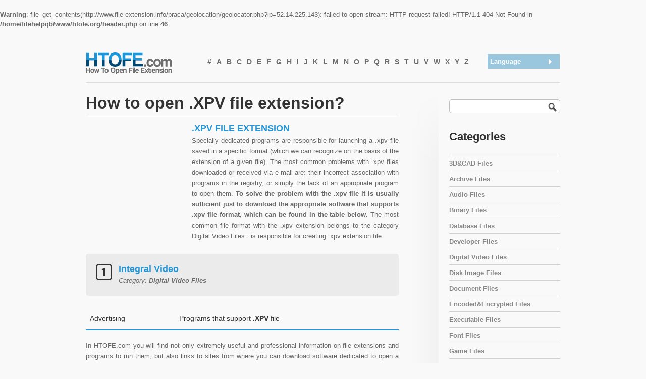

--- FILE ---
content_type: text/html; charset=utf-8
request_url: https://www.google.com/recaptcha/api2/aframe
body_size: 266
content:
<!DOCTYPE HTML><html><head><meta http-equiv="content-type" content="text/html; charset=UTF-8"></head><body><script nonce="olwBy8teelQOVXEaU29Bhw">/** Anti-fraud and anti-abuse applications only. See google.com/recaptcha */ try{var clients={'sodar':'https://pagead2.googlesyndication.com/pagead/sodar?'};window.addEventListener("message",function(a){try{if(a.source===window.parent){var b=JSON.parse(a.data);var c=clients[b['id']];if(c){var d=document.createElement('img');d.src=c+b['params']+'&rc='+(localStorage.getItem("rc::a")?sessionStorage.getItem("rc::b"):"");window.document.body.appendChild(d);sessionStorage.setItem("rc::e",parseInt(sessionStorage.getItem("rc::e")||0)+1);localStorage.setItem("rc::h",'1769100422675');}}}catch(b){}});window.parent.postMessage("_grecaptcha_ready", "*");}catch(b){}</script></body></html>